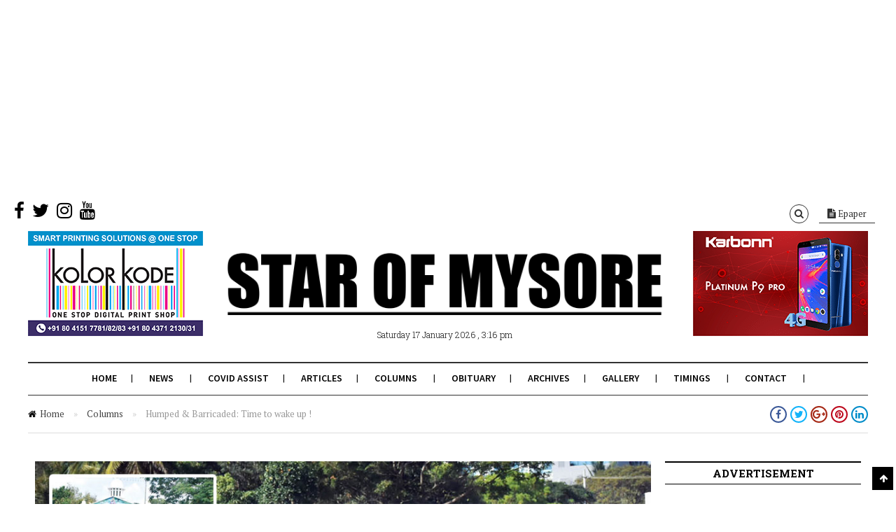

--- FILE ---
content_type: text/html; charset=utf-8
request_url: https://www.google.com/recaptcha/api2/aframe
body_size: 267
content:
<!DOCTYPE HTML><html><head><meta http-equiv="content-type" content="text/html; charset=UTF-8"></head><body><script nonce="5FsnhvSUBUgByzIqcmYTJg">/** Anti-fraud and anti-abuse applications only. See google.com/recaptcha */ try{var clients={'sodar':'https://pagead2.googlesyndication.com/pagead/sodar?'};window.addEventListener("message",function(a){try{if(a.source===window.parent){var b=JSON.parse(a.data);var c=clients[b['id']];if(c){var d=document.createElement('img');d.src=c+b['params']+'&rc='+(localStorage.getItem("rc::a")?sessionStorage.getItem("rc::b"):"");window.document.body.appendChild(d);sessionStorage.setItem("rc::e",parseInt(sessionStorage.getItem("rc::e")||0)+1);localStorage.setItem("rc::h",'1768643192856');}}}catch(b){}});window.parent.postMessage("_grecaptcha_ready", "*");}catch(b){}</script></body></html>

--- FILE ---
content_type: application/javascript; charset=utf-8
request_url: https://starofmysore.com/wp-content/themes/citynews/assets/js/citynews.js
body_size: 2844
content:
/* CityNews functions */ 

var jQuery,
    stickyHeader=1;

jQuery(document).ready(function($){
	 "use strict";
    
    /*Show the popup*/
    function showPopup(button,content){
       $(button).click(function(){
	    $('#popup_window,.page_mask').add(content).fadeIn();
	    var popup_height=$('#popup_window').height();
	    $('#popup_window').css('margin-top',-popup_height/2);
	   });
    }
    showPopup('.search_btn','#popup_search');
    showPopup('.cart_btn','#popup_cart');
    showPopup('.user_btn','#popup_login');
    showPopup('.user_btn_logged','#popup_dashboard');
    showPopup('.languages_btn','#popup_lang');
    
    /*Close the popup*/
    $('.close_popup,.page_mask').on('click',function(){
	    $('#popup_window,.popup_content,.page_mask').fadeOut();
    })
	
	//Primary Menu
	$("#primary_menu ul.sf-menu").superfish({
	       pathLevels:    3 ,
		   delay:         100
    });
    
    $('.menu_button').toggle(function(){
	    $(this).find('i').removeClass('fa-bars').addClass('fa-close');
    },function(){
	    $(this).find('i').removeClass('fa-close').addClass('fa-bars');
    });
    
    $('.site-overlay').on('click',function(){
	    $('.menu_button').find('i').removeClass('fa-close').addClass('fa-bars');
    });
    
    /*Mega menu
    /*Just can use hover function, because it's depended on jquery.hoverdelay.js */
    $('#primary_menu ul li').hover(function(e) {
      $(this).find('.mega-menu').fadeIn(); 
    }, function() {
      $(this).find('.mega-menu').fadeOut();
    }, 250);

	    
    $('#primary_menu > ul > li > ul.sub-menu').prepend('<li class="up-arrow"></li>');
    $('#primary_menu > ul > li > div.mega-menu').prepend('<div class="up-arrow"></div>');
    
    $("#top_menu ul.sf-menu").superfish({
	       pathLevels:    3 ,
		   delay:         100,
		   autoArrows:    true
    });
    
    $('.menu_button').on('click',function(){
	    /*$(".pushy").niceScroll({
				   cursorcolor:"#000",
				   scrollspeed:70,
				   horizrailenabled:false,
				   autohidemode:true,
				   cursorwidth:5,
				   zindex:99999
		}); */
	    $('.pushy').css('overflow','auto');
    }); 

		
	$(window).on('scroll',function() {
	   if($(this).width()>767 && stickyHeader==1){
	
	        /*Shrinking the header*/
	        if($(document).scrollTop() > $('#cn_content').offset().top - parseFloat($('#cn_content').css('marginTop').replace(/auto/, 100))){
		      $('#top').addClass('shrinked');
		      $('#backtoTop').fadeIn();
			}else{
			  $('#top').removeClass('shrinked');
			  $('#backtoTop').fadeOut();
			}
			
		}
		
	 });
	 
	 $('#start-read').on('click',function(){
		 $('body').animate({scrollTop:$('#main').offset().top-40},'slow');
	 });
	 
	 /*Set the overlay size*/
	 function overlay_size(){
		 $('.post .thumbnail').each(function(){
		     $('#masonry_blog .post,#masonry_channel_3col .channel,.masonry_channel .channel').show();
			 var overlay_width,overlay_height,marginTop,marginLeft;
		     var wrapper_width=$(this).width();
		     var wrapper_height=$(this).height();
			 
			 if($(this).children('img').height()<wrapper_height){
			   $(window).load(function(){
				wrapper_height=$(this).children('img').height();
			    if(wrapper_height==0){
				    wrapper_height=200;
			    }
				$(this).css('height',wrapper_height);
			   })
			   
			 }
			 
			 if($(window).width()>800){
		       overlay_width=wrapper_width-20;
			   overlay_height=wrapper_height-20;
			 }else{
			   overlay_width=wrapper_width;
			   overlay_height=wrapper_height;
			 }
			   marginTop=overlay_height/2;
			   marginLeft=overlay_width/2;
			 
		     $(this).children('.overlay').css({
			   width:overlay_width+'px',
			   height:overlay_height+'px',
			   marginTop:'-'+marginTop+'px',
			   marginLeft:'-'+marginLeft+'px'
		     });
			 $(this).children('.overlay').children('i').css({
			   width:'20px',
			   height:'20px',
			   display:'block',
			   left:'50%',
			   top:'50%',
			   position:'absolute',
			   marginTop:'-10px',
			   marginLeft:'-10px'
		     });
		 });
	 }
	
	 
	 /*Masonry Channel*/
	 $('.masonry_channel .channel').addClass('omega').addClass('alpha');
		var columns = 2,
		setColumns = function() { columns = $( window ).width() > 640 ? 2 : $(window).width() > 320 ? 2 : 1; };
		setColumns();
		$(window).resize(setColumns);
	 
		var $masonry_channel=$( '.masonry_channel' ).masonry(
		{
			itemSelector: '.channel',
			columnWidth:  function( containerWidth ) { return containerWidth / columns;}
		});
		
		$masonry_channel.imagesLoaded( function(){
			$masonry_channel.masonry();
		    $('.channel').fadeIn();
		    $('.alaya_loader').fadeOut();
		});
	
	/*Masonry Channel 3 columns*/
	var channel_columns = 3,
		setChannelColumns = function() { channel_columns = $( window ).width() > 640 ? 3 : $(window).width() > 320 ? 3 : 1; };
		setChannelColumns();
		$(window).resize(setChannelColumns);
	 
		var $masonry_channel_3col=$( '.masonry_channel_3col' ).masonry(
		{
			itemSelector: '.channel',
			columnWidth:  function( containerWidth ) { return containerWidth / channel_columns;}
		});
		
		$masonry_channel_3col.imagesLoaded( function(){
			$masonry_channel_3col.masonry();	
		    $('.channel').fadeIn();
		    $('.alaya_loader').fadeOut();
		});
	
	    /*Masonry blog 2 columns*/
		var post_columns_2 = 2,
		setPostColumns_2 = function() { post_columns_2 = $( window ).width() > 640 ? 2 : $(window).width() > 320 ? 2 : 1; };
		setPostColumns_2();
		$(window).resize(setPostColumns_2);
	    
		
		var $masonry_blog_2=$( '.masonry_blog_2').masonry(
		{
			itemSelector: '.post',
			columnWidth:  function( containerWidth ) { return containerWidth / post_columns_2;},
		});
		
		$masonry_blog_2.imagesLoaded( function(){
			$masonry_blog_2.masonry();	
		    $('.post').fadeIn();
		    $('.alaya_loader').fadeOut();
		}); 
	
	    /*Masonry blog 3 columns*/		
		var post_columns = 3,
		setPostColumns = function() { post_columns = $( window ).width() > 640 ? 3 : $(window).width() > 320 ? 3 : 1; };
		setPostColumns();
		$(window).resize(setPostColumns);
	 
		var $masonry_blog=$( '.masonry_blog' ).masonry(
		{
			itemSelector: '.post',
			columnWidth:  function( containerWidth ) { return containerWidth / post_columns;}
		});
		$masonry_blog.imagesLoaded( function(){
			$masonry_blog.masonry();
		    $('.post').fadeIn();
			$('.alaya_loader').fadeOut();
		});

	/*Back to Top*/
	$('#backtoTop').on('click',function(){
		$("html, body").animate({scrollTop:0},'slow');
		return false;
	});
	
	if($(window).width()<=959){
	  $("#topbar").sticky({topSpacing:0});
	}
	
	/*View Map*/
	$('#map_toggle').toggle(function(){
		$('.contact_content').slideUp();
		$('#map_toggle i').removeClass('fa-angle-up').addClass('fa-angle-down');
	},function(){
		$('.contact_content').slideDown();
		$('#map_toggle i').removeClass('fa-angle-down').addClass('fa-angle-up');
	})
	
	/*colorbox*/
	$('.lightbox').colorbox({maxWidth:"98%",maxHeight:"98%"});
	//$('.attachment a').colorbox({maxWidth:"98%",maxHeight:"98%"});
	$('.gallery-icon a').colorbox({maxWidth:"98%",maxHeight:"98%"});
	//$('.wp-caption a').colorbox({maxWidth:"98%",maxHeight:"98%"});
	
	/*Gallery*/
	$("#gallery").justifiedGallery({
		  captions:true,
		  rowHeight:400,
		  lastRow : 'nojustify',
		  sizeRangeSuffixes:{'lt100':'', 
			'lt240':'', 
			'lt320':'', 
			'lt500':'', 
			'lt640':'', 
			'lt1024':''}
	}).on('jg.complete', function (){
	    $("#gallery").fadeIn();
		$('#gallery a').colorbox({maxWidth:"98%",maxHeight:"98%"});
	});;	
	
	$('.sticky').prepend('<div class="sign">Featured</div>');
	    
	$('.woocommerce ul.products li.product a img').hover(function(){
		$(this).parent().next().show();
	},function(){
		$(this).parent().next().hide();
	});
	$('.woocommerce ul.products li.product .button.add_to_cart_button').hover(function(){
		$(this).show();
	},function(){
		$(this).hide();
	});
	
	
	/* Ajax Comment */
    var commentform=$('#commentform'); 
    commentform.prepend('<div id="comment-status" ></div>'); 
    var statusdiv=$('#comment-status'); 
	var list ;
	
    $('a.comment-reply-link').click(function(){
	  list = $(this).parent().parent().parent().attr('id');
    });
	
	 
    commentform.submit(function(){
		if($('#comments').length==0){
		  $('#respond').before('<section id="comments"><h2 class="comment-title">'+comment_title+'</h2></section>');
		}
		
        var formdata=commentform.serialize();
        statusdiv.html('<p>Processing...</p>');
        var formurl=commentform.attr('action');
        
        $.ajax({
            type: 'post',
            url: formurl,
            data: formdata,
            error: function(XMLHttpRequest, textStatus, errorThrown)
                {
                    statusdiv.html('<p class="ajax-error" >You might have left one of the fields blank, or be posting too quickly</p>');
                },
            success: function(data, textStatus){
              if(data == "success" || textStatus == "success"){
                    statusdiv.html('<p class="ajax-success" >Thanks for your comment. We appreciate your response.</p>').delay(2000).fadeOut('slow');
					data=data.replace("success","");
                    
					if($("#comments").has("ol.comment-list").length > 0){
							if(list != null){
								$('div.rounded').prepend(data);
							}
							else{
								$('ol.comment-list').append(data);                 
							}
					} 
					else{
					   $("#comments").append('<ol class="comment-list"></ol>');
					   $('ol.comment-list').html(data);
					}
			  }else{
						statusdiv.html('<p class="ajax-error" >Please wait a while before posting your next comment</p>');
						commentform.find('textarea[name=comment]').val('');
			  }
            }
        });
        return false;
    });
    
   /*Weather geoplugin_city()*/
   var html,city;
   
   jQuery.ajax( { 
	  url: '//freegeoip.net/json/', 
	  type: 'POST', 
	  dataType: 'jsonp',
	  success: function(location) {
	    // example where I update content on the page.
	     $.simpleWeather({
		    location: 'mysore,karnataka',
		    woeid: '',
		    unit: temperature_unit,
		    success: function(weather) {
		      html = '<span><i class="icon-'+weather.code+'"></i> '+weather.temp+'&deg;'+weather.units.temp+' '+weather.city+'</span>';
		  
		      $("#weather").html(html);
		    },
		    error: function(error) {
		      $("#weather").html('<p>'+error+'</p>');
		    }
		   });
	  }
	});
	

});
